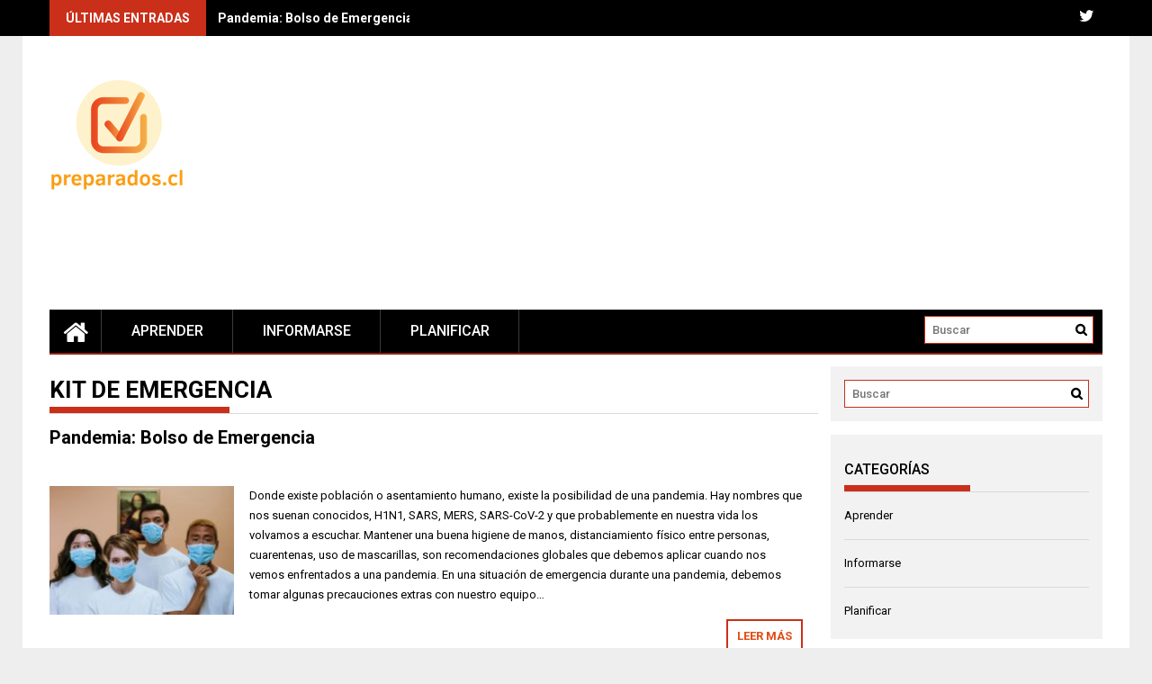

--- FILE ---
content_type: text/html; charset=UTF-8
request_url: https://www.preparados.cl/tag/kit-de-emergencia/
body_size: 9482
content:
<!DOCTYPE html>
<html lang="es-CL">
<head>
    <meta charset="UTF-8">
    <meta name="viewport" content="width=device-width, initial-scale=1">
    <link rel="profile" href="https://gmpg.org/xfn/11">

    <title>Kit de Emergencia &#8211; Estar Preparados</title>
<meta name='robots' content='max-image-preview:large' />
	<style>img:is([sizes="auto" i], [sizes^="auto," i]) { contain-intrinsic-size: 3000px 1500px }</style>
	<link rel='dns-prefetch' href='//fonts.googleapis.com' />
<link rel="alternate" type="application/rss+xml" title="Estar Preparados &raquo; Feed" href="https://www.preparados.cl/feed/" />
<link rel="alternate" type="application/rss+xml" title="Estar Preparados &raquo; Feed de comentarios" href="https://www.preparados.cl/comments/feed/" />
<link rel="alternate" type="application/rss+xml" title="Estar Preparados &raquo; Kit de Emergencia Feed de etiquetas" href="https://www.preparados.cl/tag/kit-de-emergencia/feed/" />
<script type="text/javascript">
/* <![CDATA[ */
window._wpemojiSettings = {"baseUrl":"https:\/\/s.w.org\/images\/core\/emoji\/16.0.1\/72x72\/","ext":".png","svgUrl":"https:\/\/s.w.org\/images\/core\/emoji\/16.0.1\/svg\/","svgExt":".svg","source":{"concatemoji":"https:\/\/www.preparados.cl\/wp-includes\/js\/wp-emoji-release.min.js?ver=06875ee61af2a0d051279ece3de3bf4f"}};
/*! This file is auto-generated */
!function(s,n){var o,i,e;function c(e){try{var t={supportTests:e,timestamp:(new Date).valueOf()};sessionStorage.setItem(o,JSON.stringify(t))}catch(e){}}function p(e,t,n){e.clearRect(0,0,e.canvas.width,e.canvas.height),e.fillText(t,0,0);var t=new Uint32Array(e.getImageData(0,0,e.canvas.width,e.canvas.height).data),a=(e.clearRect(0,0,e.canvas.width,e.canvas.height),e.fillText(n,0,0),new Uint32Array(e.getImageData(0,0,e.canvas.width,e.canvas.height).data));return t.every(function(e,t){return e===a[t]})}function u(e,t){e.clearRect(0,0,e.canvas.width,e.canvas.height),e.fillText(t,0,0);for(var n=e.getImageData(16,16,1,1),a=0;a<n.data.length;a++)if(0!==n.data[a])return!1;return!0}function f(e,t,n,a){switch(t){case"flag":return n(e,"\ud83c\udff3\ufe0f\u200d\u26a7\ufe0f","\ud83c\udff3\ufe0f\u200b\u26a7\ufe0f")?!1:!n(e,"\ud83c\udde8\ud83c\uddf6","\ud83c\udde8\u200b\ud83c\uddf6")&&!n(e,"\ud83c\udff4\udb40\udc67\udb40\udc62\udb40\udc65\udb40\udc6e\udb40\udc67\udb40\udc7f","\ud83c\udff4\u200b\udb40\udc67\u200b\udb40\udc62\u200b\udb40\udc65\u200b\udb40\udc6e\u200b\udb40\udc67\u200b\udb40\udc7f");case"emoji":return!a(e,"\ud83e\udedf")}return!1}function g(e,t,n,a){var r="undefined"!=typeof WorkerGlobalScope&&self instanceof WorkerGlobalScope?new OffscreenCanvas(300,150):s.createElement("canvas"),o=r.getContext("2d",{willReadFrequently:!0}),i=(o.textBaseline="top",o.font="600 32px Arial",{});return e.forEach(function(e){i[e]=t(o,e,n,a)}),i}function t(e){var t=s.createElement("script");t.src=e,t.defer=!0,s.head.appendChild(t)}"undefined"!=typeof Promise&&(o="wpEmojiSettingsSupports",i=["flag","emoji"],n.supports={everything:!0,everythingExceptFlag:!0},e=new Promise(function(e){s.addEventListener("DOMContentLoaded",e,{once:!0})}),new Promise(function(t){var n=function(){try{var e=JSON.parse(sessionStorage.getItem(o));if("object"==typeof e&&"number"==typeof e.timestamp&&(new Date).valueOf()<e.timestamp+604800&&"object"==typeof e.supportTests)return e.supportTests}catch(e){}return null}();if(!n){if("undefined"!=typeof Worker&&"undefined"!=typeof OffscreenCanvas&&"undefined"!=typeof URL&&URL.createObjectURL&&"undefined"!=typeof Blob)try{var e="postMessage("+g.toString()+"("+[JSON.stringify(i),f.toString(),p.toString(),u.toString()].join(",")+"));",a=new Blob([e],{type:"text/javascript"}),r=new Worker(URL.createObjectURL(a),{name:"wpTestEmojiSupports"});return void(r.onmessage=function(e){c(n=e.data),r.terminate(),t(n)})}catch(e){}c(n=g(i,f,p,u))}t(n)}).then(function(e){for(var t in e)n.supports[t]=e[t],n.supports.everything=n.supports.everything&&n.supports[t],"flag"!==t&&(n.supports.everythingExceptFlag=n.supports.everythingExceptFlag&&n.supports[t]);n.supports.everythingExceptFlag=n.supports.everythingExceptFlag&&!n.supports.flag,n.DOMReady=!1,n.readyCallback=function(){n.DOMReady=!0}}).then(function(){return e}).then(function(){var e;n.supports.everything||(n.readyCallback(),(e=n.source||{}).concatemoji?t(e.concatemoji):e.wpemoji&&e.twemoji&&(t(e.twemoji),t(e.wpemoji)))}))}((window,document),window._wpemojiSettings);
/* ]]> */
</script>
<style id='wp-emoji-styles-inline-css' type='text/css'>

	img.wp-smiley, img.emoji {
		display: inline !important;
		border: none !important;
		box-shadow: none !important;
		height: 1em !important;
		width: 1em !important;
		margin: 0 0.07em !important;
		vertical-align: -0.1em !important;
		background: none !important;
		padding: 0 !important;
	}
</style>
<link rel='stylesheet' id='wp-block-library-css' href='https://www.preparados.cl/wp-includes/css/dist/block-library/style.min.css?ver=06875ee61af2a0d051279ece3de3bf4f' type='text/css' media='all' />
<style id='wp-block-library-theme-inline-css' type='text/css'>
.wp-block-audio :where(figcaption){color:#555;font-size:13px;text-align:center}.is-dark-theme .wp-block-audio :where(figcaption){color:#ffffffa6}.wp-block-audio{margin:0 0 1em}.wp-block-code{border:1px solid #ccc;border-radius:4px;font-family:Menlo,Consolas,monaco,monospace;padding:.8em 1em}.wp-block-embed :where(figcaption){color:#555;font-size:13px;text-align:center}.is-dark-theme .wp-block-embed :where(figcaption){color:#ffffffa6}.wp-block-embed{margin:0 0 1em}.blocks-gallery-caption{color:#555;font-size:13px;text-align:center}.is-dark-theme .blocks-gallery-caption{color:#ffffffa6}:root :where(.wp-block-image figcaption){color:#555;font-size:13px;text-align:center}.is-dark-theme :root :where(.wp-block-image figcaption){color:#ffffffa6}.wp-block-image{margin:0 0 1em}.wp-block-pullquote{border-bottom:4px solid;border-top:4px solid;color:currentColor;margin-bottom:1.75em}.wp-block-pullquote cite,.wp-block-pullquote footer,.wp-block-pullquote__citation{color:currentColor;font-size:.8125em;font-style:normal;text-transform:uppercase}.wp-block-quote{border-left:.25em solid;margin:0 0 1.75em;padding-left:1em}.wp-block-quote cite,.wp-block-quote footer{color:currentColor;font-size:.8125em;font-style:normal;position:relative}.wp-block-quote:where(.has-text-align-right){border-left:none;border-right:.25em solid;padding-left:0;padding-right:1em}.wp-block-quote:where(.has-text-align-center){border:none;padding-left:0}.wp-block-quote.is-large,.wp-block-quote.is-style-large,.wp-block-quote:where(.is-style-plain){border:none}.wp-block-search .wp-block-search__label{font-weight:700}.wp-block-search__button{border:1px solid #ccc;padding:.375em .625em}:where(.wp-block-group.has-background){padding:1.25em 2.375em}.wp-block-separator.has-css-opacity{opacity:.4}.wp-block-separator{border:none;border-bottom:2px solid;margin-left:auto;margin-right:auto}.wp-block-separator.has-alpha-channel-opacity{opacity:1}.wp-block-separator:not(.is-style-wide):not(.is-style-dots){width:100px}.wp-block-separator.has-background:not(.is-style-dots){border-bottom:none;height:1px}.wp-block-separator.has-background:not(.is-style-wide):not(.is-style-dots){height:2px}.wp-block-table{margin:0 0 1em}.wp-block-table td,.wp-block-table th{word-break:normal}.wp-block-table :where(figcaption){color:#555;font-size:13px;text-align:center}.is-dark-theme .wp-block-table :where(figcaption){color:#ffffffa6}.wp-block-video :where(figcaption){color:#555;font-size:13px;text-align:center}.is-dark-theme .wp-block-video :where(figcaption){color:#ffffffa6}.wp-block-video{margin:0 0 1em}:root :where(.wp-block-template-part.has-background){margin-bottom:0;margin-top:0;padding:1.25em 2.375em}
</style>
<style id='classic-theme-styles-inline-css' type='text/css'>
/*! This file is auto-generated */
.wp-block-button__link{color:#fff;background-color:#32373c;border-radius:9999px;box-shadow:none;text-decoration:none;padding:calc(.667em + 2px) calc(1.333em + 2px);font-size:1.125em}.wp-block-file__button{background:#32373c;color:#fff;text-decoration:none}
</style>
<style id='global-styles-inline-css' type='text/css'>
:root{--wp--preset--aspect-ratio--square: 1;--wp--preset--aspect-ratio--4-3: 4/3;--wp--preset--aspect-ratio--3-4: 3/4;--wp--preset--aspect-ratio--3-2: 3/2;--wp--preset--aspect-ratio--2-3: 2/3;--wp--preset--aspect-ratio--16-9: 16/9;--wp--preset--aspect-ratio--9-16: 9/16;--wp--preset--color--black: #000000;--wp--preset--color--cyan-bluish-gray: #abb8c3;--wp--preset--color--white: #ffffff;--wp--preset--color--pale-pink: #f78da7;--wp--preset--color--vivid-red: #cf2e2e;--wp--preset--color--luminous-vivid-orange: #ff6900;--wp--preset--color--luminous-vivid-amber: #fcb900;--wp--preset--color--light-green-cyan: #7bdcb5;--wp--preset--color--vivid-green-cyan: #00d084;--wp--preset--color--pale-cyan-blue: #8ed1fc;--wp--preset--color--vivid-cyan-blue: #0693e3;--wp--preset--color--vivid-purple: #9b51e0;--wp--preset--gradient--vivid-cyan-blue-to-vivid-purple: linear-gradient(135deg,rgba(6,147,227,1) 0%,rgb(155,81,224) 100%);--wp--preset--gradient--light-green-cyan-to-vivid-green-cyan: linear-gradient(135deg,rgb(122,220,180) 0%,rgb(0,208,130) 100%);--wp--preset--gradient--luminous-vivid-amber-to-luminous-vivid-orange: linear-gradient(135deg,rgba(252,185,0,1) 0%,rgba(255,105,0,1) 100%);--wp--preset--gradient--luminous-vivid-orange-to-vivid-red: linear-gradient(135deg,rgba(255,105,0,1) 0%,rgb(207,46,46) 100%);--wp--preset--gradient--very-light-gray-to-cyan-bluish-gray: linear-gradient(135deg,rgb(238,238,238) 0%,rgb(169,184,195) 100%);--wp--preset--gradient--cool-to-warm-spectrum: linear-gradient(135deg,rgb(74,234,220) 0%,rgb(151,120,209) 20%,rgb(207,42,186) 40%,rgb(238,44,130) 60%,rgb(251,105,98) 80%,rgb(254,248,76) 100%);--wp--preset--gradient--blush-light-purple: linear-gradient(135deg,rgb(255,206,236) 0%,rgb(152,150,240) 100%);--wp--preset--gradient--blush-bordeaux: linear-gradient(135deg,rgb(254,205,165) 0%,rgb(254,45,45) 50%,rgb(107,0,62) 100%);--wp--preset--gradient--luminous-dusk: linear-gradient(135deg,rgb(255,203,112) 0%,rgb(199,81,192) 50%,rgb(65,88,208) 100%);--wp--preset--gradient--pale-ocean: linear-gradient(135deg,rgb(255,245,203) 0%,rgb(182,227,212) 50%,rgb(51,167,181) 100%);--wp--preset--gradient--electric-grass: linear-gradient(135deg,rgb(202,248,128) 0%,rgb(113,206,126) 100%);--wp--preset--gradient--midnight: linear-gradient(135deg,rgb(2,3,129) 0%,rgb(40,116,252) 100%);--wp--preset--font-size--small: 13px;--wp--preset--font-size--medium: 20px;--wp--preset--font-size--large: 36px;--wp--preset--font-size--x-large: 42px;--wp--preset--spacing--20: 0.44rem;--wp--preset--spacing--30: 0.67rem;--wp--preset--spacing--40: 1rem;--wp--preset--spacing--50: 1.5rem;--wp--preset--spacing--60: 2.25rem;--wp--preset--spacing--70: 3.38rem;--wp--preset--spacing--80: 5.06rem;--wp--preset--shadow--natural: 6px 6px 9px rgba(0, 0, 0, 0.2);--wp--preset--shadow--deep: 12px 12px 50px rgba(0, 0, 0, 0.4);--wp--preset--shadow--sharp: 6px 6px 0px rgba(0, 0, 0, 0.2);--wp--preset--shadow--outlined: 6px 6px 0px -3px rgba(255, 255, 255, 1), 6px 6px rgba(0, 0, 0, 1);--wp--preset--shadow--crisp: 6px 6px 0px rgba(0, 0, 0, 1);}:where(.is-layout-flex){gap: 0.5em;}:where(.is-layout-grid){gap: 0.5em;}body .is-layout-flex{display: flex;}.is-layout-flex{flex-wrap: wrap;align-items: center;}.is-layout-flex > :is(*, div){margin: 0;}body .is-layout-grid{display: grid;}.is-layout-grid > :is(*, div){margin: 0;}:where(.wp-block-columns.is-layout-flex){gap: 2em;}:where(.wp-block-columns.is-layout-grid){gap: 2em;}:where(.wp-block-post-template.is-layout-flex){gap: 1.25em;}:where(.wp-block-post-template.is-layout-grid){gap: 1.25em;}.has-black-color{color: var(--wp--preset--color--black) !important;}.has-cyan-bluish-gray-color{color: var(--wp--preset--color--cyan-bluish-gray) !important;}.has-white-color{color: var(--wp--preset--color--white) !important;}.has-pale-pink-color{color: var(--wp--preset--color--pale-pink) !important;}.has-vivid-red-color{color: var(--wp--preset--color--vivid-red) !important;}.has-luminous-vivid-orange-color{color: var(--wp--preset--color--luminous-vivid-orange) !important;}.has-luminous-vivid-amber-color{color: var(--wp--preset--color--luminous-vivid-amber) !important;}.has-light-green-cyan-color{color: var(--wp--preset--color--light-green-cyan) !important;}.has-vivid-green-cyan-color{color: var(--wp--preset--color--vivid-green-cyan) !important;}.has-pale-cyan-blue-color{color: var(--wp--preset--color--pale-cyan-blue) !important;}.has-vivid-cyan-blue-color{color: var(--wp--preset--color--vivid-cyan-blue) !important;}.has-vivid-purple-color{color: var(--wp--preset--color--vivid-purple) !important;}.has-black-background-color{background-color: var(--wp--preset--color--black) !important;}.has-cyan-bluish-gray-background-color{background-color: var(--wp--preset--color--cyan-bluish-gray) !important;}.has-white-background-color{background-color: var(--wp--preset--color--white) !important;}.has-pale-pink-background-color{background-color: var(--wp--preset--color--pale-pink) !important;}.has-vivid-red-background-color{background-color: var(--wp--preset--color--vivid-red) !important;}.has-luminous-vivid-orange-background-color{background-color: var(--wp--preset--color--luminous-vivid-orange) !important;}.has-luminous-vivid-amber-background-color{background-color: var(--wp--preset--color--luminous-vivid-amber) !important;}.has-light-green-cyan-background-color{background-color: var(--wp--preset--color--light-green-cyan) !important;}.has-vivid-green-cyan-background-color{background-color: var(--wp--preset--color--vivid-green-cyan) !important;}.has-pale-cyan-blue-background-color{background-color: var(--wp--preset--color--pale-cyan-blue) !important;}.has-vivid-cyan-blue-background-color{background-color: var(--wp--preset--color--vivid-cyan-blue) !important;}.has-vivid-purple-background-color{background-color: var(--wp--preset--color--vivid-purple) !important;}.has-black-border-color{border-color: var(--wp--preset--color--black) !important;}.has-cyan-bluish-gray-border-color{border-color: var(--wp--preset--color--cyan-bluish-gray) !important;}.has-white-border-color{border-color: var(--wp--preset--color--white) !important;}.has-pale-pink-border-color{border-color: var(--wp--preset--color--pale-pink) !important;}.has-vivid-red-border-color{border-color: var(--wp--preset--color--vivid-red) !important;}.has-luminous-vivid-orange-border-color{border-color: var(--wp--preset--color--luminous-vivid-orange) !important;}.has-luminous-vivid-amber-border-color{border-color: var(--wp--preset--color--luminous-vivid-amber) !important;}.has-light-green-cyan-border-color{border-color: var(--wp--preset--color--light-green-cyan) !important;}.has-vivid-green-cyan-border-color{border-color: var(--wp--preset--color--vivid-green-cyan) !important;}.has-pale-cyan-blue-border-color{border-color: var(--wp--preset--color--pale-cyan-blue) !important;}.has-vivid-cyan-blue-border-color{border-color: var(--wp--preset--color--vivid-cyan-blue) !important;}.has-vivid-purple-border-color{border-color: var(--wp--preset--color--vivid-purple) !important;}.has-vivid-cyan-blue-to-vivid-purple-gradient-background{background: var(--wp--preset--gradient--vivid-cyan-blue-to-vivid-purple) !important;}.has-light-green-cyan-to-vivid-green-cyan-gradient-background{background: var(--wp--preset--gradient--light-green-cyan-to-vivid-green-cyan) !important;}.has-luminous-vivid-amber-to-luminous-vivid-orange-gradient-background{background: var(--wp--preset--gradient--luminous-vivid-amber-to-luminous-vivid-orange) !important;}.has-luminous-vivid-orange-to-vivid-red-gradient-background{background: var(--wp--preset--gradient--luminous-vivid-orange-to-vivid-red) !important;}.has-very-light-gray-to-cyan-bluish-gray-gradient-background{background: var(--wp--preset--gradient--very-light-gray-to-cyan-bluish-gray) !important;}.has-cool-to-warm-spectrum-gradient-background{background: var(--wp--preset--gradient--cool-to-warm-spectrum) !important;}.has-blush-light-purple-gradient-background{background: var(--wp--preset--gradient--blush-light-purple) !important;}.has-blush-bordeaux-gradient-background{background: var(--wp--preset--gradient--blush-bordeaux) !important;}.has-luminous-dusk-gradient-background{background: var(--wp--preset--gradient--luminous-dusk) !important;}.has-pale-ocean-gradient-background{background: var(--wp--preset--gradient--pale-ocean) !important;}.has-electric-grass-gradient-background{background: var(--wp--preset--gradient--electric-grass) !important;}.has-midnight-gradient-background{background: var(--wp--preset--gradient--midnight) !important;}.has-small-font-size{font-size: var(--wp--preset--font-size--small) !important;}.has-medium-font-size{font-size: var(--wp--preset--font-size--medium) !important;}.has-large-font-size{font-size: var(--wp--preset--font-size--large) !important;}.has-x-large-font-size{font-size: var(--wp--preset--font-size--x-large) !important;}
:where(.wp-block-post-template.is-layout-flex){gap: 1.25em;}:where(.wp-block-post-template.is-layout-grid){gap: 1.25em;}
:where(.wp-block-columns.is-layout-flex){gap: 2em;}:where(.wp-block-columns.is-layout-grid){gap: 2em;}
:root :where(.wp-block-pullquote){font-size: 1.5em;line-height: 1.6;}
</style>
<link rel='stylesheet' id='font-awesome-css' href='https://www.preparados.cl/wp-content/themes/profitmag/css/font-awesome.min.css?ver=06875ee61af2a0d051279ece3de3bf4f' type='text/css' media='all' />
<link rel='stylesheet' id='bxslider-css' href='https://www.preparados.cl/wp-content/themes/profitmag/css/jquery.bxslider.css?ver=06875ee61af2a0d051279ece3de3bf4f' type='text/css' media='all' />
<link rel='stylesheet' id='ticker-style-css' href='https://www.preparados.cl/wp-content/themes/profitmag/css/ticker-style.css?ver=06875ee61af2a0d051279ece3de3bf4f' type='text/css' media='all' />
<link rel='stylesheet' id='nivo-lightbox-css' href='https://www.preparados.cl/wp-content/themes/profitmag/css/nivo-lightbox.css?ver=06875ee61af2a0d051279ece3de3bf4f' type='text/css' media='all' />
<link rel='stylesheet' id='mCustomScrollbar-css' href='https://www.preparados.cl/wp-content/themes/profitmag/css/jquery.mCustomScrollbar.css?ver=06875ee61af2a0d051279ece3de3bf4f' type='text/css' media='all' />
<link rel='stylesheet' id='profitmag-google-font-css' href='//fonts.googleapis.com/css?family=Roboto:400,100,100italic,300,300italic,400italic,500,500italic,700,700italic,900,900italic&#038;subset=latin,latin-ext' type='text/css' media='all' />
<link rel='stylesheet' id='profitmag-style-css' href='https://www.preparados.cl/wp-content/themes/profitmag/style.css?ver=06875ee61af2a0d051279ece3de3bf4f' type='text/css' media='all' />
<link rel='stylesheet' id='profitmag-responsive-css' href='https://www.preparados.cl/wp-content/themes/profitmag/css/responsive.css?ver=06875ee61af2a0d051279ece3de3bf4f' type='text/css' media='all' />
<link rel='stylesheet' id='profitmag-color-scheme-css' href='https://www.preparados.cl/wp-content/themes/profitmag/css/red.css' type='text/css' media='all' />
<link rel='stylesheet' id='profitmag-header-color-scheme-css' href='https://www.preparados.cl/wp-content/themes/profitmag/css/black-css.css' type='text/css' media='all' />
<script type="text/javascript" src="https://www.preparados.cl/wp-includes/js/jquery/jquery.min.js?ver=3.7.1" id="jquery-core-js"></script>
<script type="text/javascript" src="https://www.preparados.cl/wp-includes/js/jquery/jquery-migrate.min.js?ver=3.4.1" id="jquery-migrate-js"></script>
<script type="text/javascript" src="https://www.preparados.cl/wp-content/themes/profitmag/js/nivo-lightbox.min.js?ver=06875ee61af2a0d051279ece3de3bf4f" id="nivo-lightbox-js"></script>
<script type="text/javascript" src="https://www.preparados.cl/wp-content/themes/profitmag/js/jquery.slicknav.min.js?ver=06875ee61af2a0d051279ece3de3bf4f" id="slicknav-js"></script>
<script type="text/javascript" src="https://www.preparados.cl/wp-content/themes/profitmag/js/modernizr.min.js?ver=2.6.2" id="modernizr-js"></script>
<link rel="https://api.w.org/" href="https://www.preparados.cl/wp-json/" /><link rel="alternate" title="JSON" type="application/json" href="https://www.preparados.cl/wp-json/wp/v2/tags/12" /><link rel="EditURI" type="application/rsd+xml" title="RSD" href="https://www.preparados.cl/xmlrpc.php?rsd" />

		<style type="text/css" id="wp-custom-css">
			.entry-content a{
	color: #e24b14;
}

.post-date{
	visibility: hidden;
}

.posted-on{
	visibility: hidden;
}

.byline{
	visibility: hidden;
}		</style>
		</head>

<body class="archive tag tag-kit-de-emergencia tag-12 wp-custom-logo wp-embed-responsive wp-theme-profitmag right_sidebar">


    
    <div id="page" class="hfeed site">

        <a class="skip-link screen-reader-text" href="#primary">Skip to content</a>

       <header id="masthead" class="site-header clearfix" role="banner">
        <div class="top-header-block clearfix">
            <div class="wrapper">
                                <div class="header-latest-posts f-left">
                                                                                        
                    <div class="latest-post-title">Últimas Entradas</div>
                    <div class="latest-post-content">
                     
                    <ul id="js-latest" class="js-hidden">                        
                        
                            <li><a href="https://www.preparados.cl/pandemia-bolso-de-emergencia/" title="Pandemia: Bolso de Emergencia">Pandemia: Bolso de Emergencia</a></li>

                        
                            <li><a href="https://www.preparados.cl/escala-mercalli/" title="Escala Mercalli">Escala Mercalli</a></li>

                        
                            <li><a href="https://www.preparados.cl/agachese-cubrase-afirmese/" title="Agáchese, Cúbrase, Afírmese">Agáchese, Cúbrase, Afírmese</a></li>

                        
                            <li><a href="https://www.preparados.cl/terremotos-guia-de-emergencia/" title="Terremotos - Guía de Emergencia">Terremotos - Guía de Emergencia</a></li>

                        
                            <li><a href="https://www.preparados.cl/emergencias-practicando-en-familia/" title="Emergencias - Practicando en Familia">Emergencias - Practicando en Familia</a></li>

                                            </ul>

                                    </div>
            </div> <!-- .header-latest-posts -->
            
            <div class="right-header f-right">
                        <div class="socials">
            
                            <a href="https://twitter.com/preparados" class="twitter" data-title="Twitter" target="_blank"><span class="font-icon-social-twitter"><i class="fa fa-twitter"></i></span></a>
            
            
            
            
            
            
            
            
            
            
            
            
            
                    </div>
                </div>
        </div>          
    </div><!-- .top-header-block -->

    <div class="wrapper header-wrapper clearfix">
      <div class="header-container"> 



        <div class="site-branding clearfix">
         <div class="site-logo f-left">

            <a href="https://www.preparados.cl/" class="custom-logo-link" rel="home"><img width="150" height="150" src="https://www.preparados.cl/wp-content/uploads/2018/04/logoPreparados150.png" class="custom-logo" alt="Estar Preparados" decoding="async" /></a>
</div>

 <div class="header-ads f-right">
    <script async src="//pagead2.googlesyndication.com/pagead/js/adsbygoogle.js"></script>
<!-- Publicidad Preparados -->
<ins class="adsbygoogle"
     style="display:block"
     data-ad-client="ca-pub-1764294017474123"
     data-ad-slot="7526128623"
     data-ad-format="auto"></ins>
<script>
(adsbygoogle = window.adsbygoogle || []).push({});
</script></div>

</div>


<nav id="site-navigation" class="main-navigation home-nav-icon clearfix menu-left" role="navigation" >
 <div class="desktop-menu clearfix">
            <div class="home-icon">
            <a href="https://www.preparados.cl/" title="Estar Preparados"><i class="fa fa-home"></i></a>
        </div>
        <div class="menu-categorias-container"><ul id="menu-categorias" class="menu"><li id="menu-item-21" class="menu-item menu-item-type-taxonomy menu-item-object-category menu-item-21"><a href="https://www.preparados.cl/category/aprender/">Aprender</a></li>
<li id="menu-item-22" class="menu-item menu-item-type-taxonomy menu-item-object-category menu-item-22"><a href="https://www.preparados.cl/category/informarse/">Informarse</a></li>
<li id="menu-item-23" class="menu-item menu-item-type-taxonomy menu-item-object-category menu-item-23"><a href="https://www.preparados.cl/category/planificar/">Planificar</a></li>
</ul></div>
    <div class="search-block">
                    <form method="get" id="searchform" class="searchform" action="https://www.preparados.cl/" >
            <div><label class="screen-reader-text" for="s"></label>
                <input type="text" value="" name="s" id="s" placeholder="Buscar" />
                <input type="submit" id="searchsubmit" value="Search" />
            </div>
        </form>            </div>
</div>
<div class="responsive-slick-menu clearfix"></div>

</nav><!-- #site-navigation -->

</div> <!-- .header-container -->
</div><!-- header-wrapper-->

</header><!-- #masthead -->

<div class="wrapper content-wrapper clearfix">

    <div class="slider-feature-wrap clearfix">
        <!-- Slider -->
        
        <!-- Featured Post Beside Slider -->
        
           </div>    
   <div id="content" class="site-content">

	<div id="primary" class="content-area">
		<main id="main" class="site-main" role="main">

		
			<header class="page-header">
				<h1 class="page-title">
					<span class="bordertitle-red"></span>
					Kit de Emergencia				</h1>
							</header><!-- .page-header -->

						
				
<article id="post-317" class="post-317 post type-post status-publish format-standard has-post-thumbnail hentry category-planificar tag-alcohol-gel tag-banano tag-covid tag-covid19 tag-emergencia tag-emergencias tag-gripe tag-jabon tag-kit-de-emergencia tag-mascarillas tag-pandemia tag-sarscov2">
	<header class="entry-header">
		<h2 class="entry-title"><a href="https://www.preparados.cl/pandemia-bolso-de-emergencia/" rel="bookmark">Pandemia: Bolso de Emergencia</a></h2>
				<div class="entry-meta">
			<span class="posted-on">Posted on <a href="https://www.preparados.cl/pandemia-bolso-de-emergencia/" rel="bookmark"><time class="entry-date published" datetime="2020-09-06T23:27:00-03:00">06/09/2020</time><time class="updated" datetime="2020-09-07T00:24:33-03:00">07/09/2020</time></a></span><span class="byline"> by <span class="author vcard"><a class="url fn n" href="https://www.preparados.cl/author/prautor/">Autor</a></span></span>		</div><!-- .entry-meta -->
			</header><!-- .entry-header -->

	<div class="post-thumb">
                        <a href="https://www.preparados.cl/pandemia-bolso-de-emergencia/"><img src="https://www.preparados.cl/wp-content/uploads/2020/09/pexels-cottonbro-3957992-200x140.jpg" alt="Pandemia: Bolso de Emergencia" title="Pandemia: Bolso de Emergencia" /></a>
            </div>
    
    
    <div class="entry-content">
		<p>Donde existe población o asentamiento humano, existe la posibilidad de una pandemia. Hay nombres que nos suenan conocidos, H1N1, SARS, MERS, SARS-CoV-2 y que probablemente en nuestra vida los volvamos a escuchar. Mantener una buena higiene de manos, distanciamiento físico entre personas, cuarentenas, uso de mascarillas, son recomendaciones globales que debemos aplicar cuando nos vemos enfrentados a una pandemia. En una situación de emergencia durante una pandemia, debemos tomar algunas precauciones extras con nuestro equipo&#8230;</p>
		<a class="read-more" href="https://www.preparados.cl/pandemia-bolso-de-emergencia/ ">Leer más</a>

			</div><!-- .entry-content -->

	<footer class="entry-footer">
								<span class="cat-links">
				Posted in <a href="https://www.preparados.cl/category/planificar/" rel="category tag">Planificar</a>			</span>
			
						<span class="tags-links">
				Tagged <a href="https://www.preparados.cl/tag/alcohol-gel/" rel="tag">Alcohol Gel</a>, <a href="https://www.preparados.cl/tag/banano/" rel="tag">Banano</a>, <a href="https://www.preparados.cl/tag/covid/" rel="tag">COVID</a>, <a href="https://www.preparados.cl/tag/covid19/" rel="tag">COVID19</a>, <a href="https://www.preparados.cl/tag/emergencia/" rel="tag">emergencia</a>, <a href="https://www.preparados.cl/tag/emergencias/" rel="tag">Emergencias</a>, <a href="https://www.preparados.cl/tag/gripe/" rel="tag">Gripe</a>, <a href="https://www.preparados.cl/tag/jabon/" rel="tag">Jabón</a>, <a href="https://www.preparados.cl/tag/kit-de-emergencia/" rel="tag">Kit de Emergencia</a>, <a href="https://www.preparados.cl/tag/mascarillas/" rel="tag">Mascarillas</a>, <a href="https://www.preparados.cl/tag/pandemia/" rel="tag">Pandemia</a>, <a href="https://www.preparados.cl/tag/sarscov2/" rel="tag">SARSCoV2</a>			</span>
					
		
			</footer><!-- .entry-footer -->
</article><!-- #post-## -->

			
				
<article id="post-19" class="post-19 post type-post status-publish format-standard has-post-thumbnail hentry category-aprender tag-familia tag-kit-de-emergencia tag-prepararse">
	<header class="entry-header">
		<h2 class="entry-title"><a href="https://www.preparados.cl/kit-de-emergencia/" rel="bookmark">Kit de Emergencia</a></h2>
				<div class="entry-meta">
			<span class="posted-on">Posted on <a href="https://www.preparados.cl/kit-de-emergencia/" rel="bookmark"><time class="entry-date published" datetime="2016-10-25T23:07:01-03:00">25/10/2016</time><time class="updated" datetime="2020-09-06T23:39:17-03:00">06/09/2020</time></a></span><span class="byline"> by <span class="author vcard"><a class="url fn n" href="https://www.preparados.cl/author/prautor/">Autor</a></span></span>		</div><!-- .entry-meta -->
			</header><!-- .entry-header -->

	<div class="post-thumb">
                        <a href="https://www.preparados.cl/kit-de-emergencia/"><img src="https://www.preparados.cl/wp-content/uploads/2016/10/fotoMochila.jpeg" alt="Kit de Emergencia" title="Kit de Emergencia" /></a>
            </div>
    
    
    <div class="entry-content">
		<p>Los kit de emergencias contienen los elementos que en su conjunto permiten sobrellevar una emergencia. Los kit son personales y deben ser adecuados según las necesidades de cada uno, por lo que no existe una receta mágica ni única. Dependiendo de las circunstancias, se debe considerar más de un kit de emergencia para una persona, uno en el hogar, otro en el trabajo y un tercero en el vehículo, cada uno de ellos pueden contener&#8230;</p>
		<a class="read-more" href="https://www.preparados.cl/kit-de-emergencia/ ">Leer más</a>

			</div><!-- .entry-content -->

	<footer class="entry-footer">
								<span class="cat-links">
				Posted in <a href="https://www.preparados.cl/category/aprender/" rel="category tag">Aprender</a>			</span>
			
						<span class="tags-links">
				Tagged <a href="https://www.preparados.cl/tag/familia/" rel="tag">Familia</a>, <a href="https://www.preparados.cl/tag/kit-de-emergencia/" rel="tag">Kit de Emergencia</a>, <a href="https://www.preparados.cl/tag/prepararse/" rel="tag">Prepararse</a>			</span>
					
		
			</footer><!-- .entry-footer -->
</article><!-- #post-## -->

			                        
            
		
		</main><!-- #main -->
	</div><!-- #primary -->



    <div id="secondary-right" class="widget-area secondary-sidebar f-right clearfix" role="complementary">
                    <div id="sidebar-section-top" class="widget-area sidebar clearfix">
               <aside id="search-2" class="widget widget_search"><form method="get" id="searchform" class="searchform" action="https://www.preparados.cl/" >
            <div><label class="screen-reader-text" for="s"></label>
                <input type="text" value="" name="s" id="s" placeholder="Buscar" />
                <input type="submit" id="searchsubmit" value="Search" />
            </div>
        </form></aside><aside id="categories-2" class="widget widget_categories"><h3 class="widget-title"><span>Categorías</span></h3>
			<ul>
					<li class="cat-item cat-item-3"><a href="https://www.preparados.cl/category/aprender/">Aprender</a>
</li>
	<li class="cat-item cat-item-5"><a href="https://www.preparados.cl/category/informarse/">Informarse</a>
</li>
	<li class="cat-item cat-item-4"><a href="https://www.preparados.cl/category/planificar/">Planificar</a>
</li>
			</ul>

			</aside><aside id="text-6" class="widget widget_text"><h3 class="widget-title"><span>Recursos Descargables (PDF)</span></h3>			<div class="textwidget"><p><a href="http://preparados.cl/wp-content/uploads/2016/11/Estar-Preparados-PEF.pdf" target="_blank">Plan de Emergencia Familiar</a></p>
<p><a href="http://preparados.cl/wp-content/uploads/2016/11/Kit-de-Emergencia.pdf" target="_blank">Kit de Emergencia</a></p>
<p><a href="http://preparados.cl/wp-content/uploads/2016/11/Terremotos-Guia-de-Emergencia.pdf" target="_blank">Terremotos Guía de Emergencia</a></p>
<p><a href="http://preparados.cl/wp-content/uploads/2016/11/Escala-Mercalli.pdf" target="_blank">Escala Mercalli</a></p>
</div>
		</aside><aside id="text-3" class="widget widget_text"><h3 class="widget-title"><span>Publicidad</span></h3>			<div class="textwidget"><script async src="//pagead2.googlesyndication.com/pagead/js/adsbygoogle.js"></script>
<!-- Preparados -->
<ins class="adsbygoogle"
     style="display:block"
     data-ad-client="ca-pub-1764294017474123"
     data-ad-slot="7526128623"
     data-ad-format="auto"></ins>
<script>
(adsbygoogle = window.adsbygoogle || []).push({});
</script></div>
		</aside>
		<aside id="recent-posts-2" class="widget widget_recent_entries">
		<h3 class="widget-title"><span>Entradas recientes</span></h3>
		<ul>
											<li>
					<a href="https://www.preparados.cl/pandemia-bolso-de-emergencia/">Pandemia: Bolso de Emergencia</a>
									</li>
											<li>
					<a href="https://www.preparados.cl/escala-mercalli/">Escala Mercalli</a>
									</li>
											<li>
					<a href="https://www.preparados.cl/agachese-cubrase-afirmese/">Agáchese, Cúbrase, Afírmese</a>
									</li>
											<li>
					<a href="https://www.preparados.cl/terremotos-guia-de-emergencia/">Terremotos &#8211; Guía de Emergencia</a>
									</li>
											<li>
					<a href="https://www.preparados.cl/emergencias-practicando-en-familia/">Emergencias &#8211; Practicando en Familia</a>
									</li>
					</ul>

		</aside><aside id="archives-2" class="widget widget_archive"><h3 class="widget-title"><span>Archivos</span></h3>
			<ul>
					<li><a href='https://www.preparados.cl/2020/09/'>Septiembre 2020</a></li>
	<li><a href='https://www.preparados.cl/2016/11/'>Noviembre 2016</a></li>
	<li><a href='https://www.preparados.cl/2016/10/'>Octubre 2016</a></li>
			</ul>

			</aside>           </div>
              
               <div id="sidebar-section-cat-one" class="widget-area sidebar clearfix">
            <div class="widget">
                                    <h2 class="block-title"><span class="bordertitle-red"></span>Aprender</h2>
                                            <div class="featured-post-sidebar">

                                                            <figure class="post-thumb clearfix">
                                                                            <a href="https://www.preparados.cl/escala-mercalli/" title="Escala Mercalli" ><img src="https://www.preparados.cl/wp-content/uploads/2016/11/fotoSismografo.jpg" alt="Escala Mercalli" title="Escala Mercalli" /></a>
                                                                    </figure>
                            
                            <div class="post-desc">
                                <div class="post-date"><i class="fa fa-calendar"></i>Noviembre 10, 2016</div>
                                <h3><a href="https://www.preparados.cl/escala-mercalli/" title="Escala Mercalli" >Escala Mercalli</a></h3>
                                                                    <p class="side-excerpt">La escala Mercalli es una escala de 12 grados, que fue desarrollada</p>
                                                                                                </div>
                        </div>
                                            <div class="featured-post-sidebar">

                            
                            <div class="post-desc">
                                <div class="post-date"><i class="fa fa-calendar"></i>Noviembre 10, 2016</div>
                                <h3><a href="https://www.preparados.cl/agachese-cubrase-afirmese/" title="Agáchese, Cúbrase, Afírmese" >Agáchese, Cúbrase, Afírmese</a></h3>
                                                            </div>
                        </div>
                                            <div class="featured-post-sidebar">

                            
                            <div class="post-desc">
                                <div class="post-date"><i class="fa fa-calendar"></i>Noviembre 10, 2016</div>
                                <h3><a href="https://www.preparados.cl/terremotos-guia-de-emergencia/" title="Terremotos &#8211; Guía de Emergencia" >Terremotos &#8211; Guía de Emergencia</a></h3>
                                                            </div>
                        </div>
                                            <div class="featured-post-sidebar">

                            
                            <div class="post-desc">
                                <div class="post-date"><i class="fa fa-calendar"></i>Noviembre 10, 2016</div>
                                <h3><a href="https://www.preparados.cl/emergencias-practicando-en-familia/" title="Emergencias &#8211; Practicando en Familia" >Emergencias &#8211; Practicando en Familia</a></h3>
                                                            </div>
                        </div>
                                        <div class="view-all-link"><a href="https://www.preparados.cl/category/aprender/" title="View All">View All</a></div>
                            </div>
        </div>
        
    
            <div id="sidebar-section-mid-ads" class="widget-area sidebar clearfix">
            <script async src="//pagead2.googlesyndication.com/pagead/js/adsbygoogle.js"></script>
<!-- Publicidad Preparados -->
<ins class="adsbygoogle"
     style="display:block"
     data-ad-client="ca-pub-1764294017474123"
     data-ad-slot="7526128623"
     data-ad-format="auto"></ins>
<script>
(adsbygoogle = window.adsbygoogle || []).push({});
</script>        </div>
        
        
    
            <div id="sidebar-section-cat-two" class="widget-area sidebar clearfix">
            <div class="widget">
                                    <h2 class="block-title"><span class="bordertitle-red"></span>Planificar</h2>
                                            <div class="featured-post-sidebar clearfix">

                                                            <figure class="post-thumb clearfix">
                                                                            <a href="https://www.preparados.cl/pandemia-bolso-de-emergencia/" title="Pandemia: Bolso de Emergencia" ><img src="https://www.preparados.cl/wp-content/uploads/2020/09/pexels-cottonbro-3957992-272x137.jpg" alt="Pandemia: Bolso de Emergencia" title="Pandemia: Bolso de Emergencia" /></a>
                                                                    </figure>
                            
                            <div class="post-desc">
                                <div class="post-date"><i class="fa fa-calendar"></i>Septiembre 06, 2020</div>
                                <h3><a href="https://www.preparados.cl/pandemia-bolso-de-emergencia/" title="Pandemia: Bolso de Emergencia" >Pandemia: Bolso de Emergencia</a></h3>
                                                                    <p class="side-excerpt">Donde existe población o asentamiento humano, existe la posibilidad</p>
                                                                                                </div>
                        </div>
                                            <div class="featured-post-sidebar clearfix">

                            
                            <div class="post-desc">
                                <div class="post-date"><i class="fa fa-calendar"></i>Noviembre 10, 2016</div>
                                <h3><a href="https://www.preparados.cl/emergencias-practicando-en-familia/" title="Emergencias &#8211; Practicando en Familia" >Emergencias &#8211; Practicando en Familia</a></h3>
                                                            </div>
                        </div>
                                            <div class="featured-post-sidebar clearfix">

                            
                            <div class="post-desc">
                                <div class="post-date"><i class="fa fa-calendar"></i>Noviembre 10, 2016</div>
                                <h3><a href="https://www.preparados.cl/emergencias-peligros-en-el-hogar/" title="Emergencias &#8211; Peligros en el Hogar" >Emergencias &#8211; Peligros en el Hogar</a></h3>
                                                            </div>
                        </div>
                                        <div class="view-all-link"><a href="https://www.preparados.cl/category/planificar/" title="View All">View All</a></div>
                            </div>

        </div>
        
       
   
   
   

</div>      



	</div><!-- #content -->
    </div><!-- content-wrapper-->

	<footer id="colophon" class="site-footer clearrfix" role="contentinfo">
        <div class="wrapper footer-wrapper clearfix">

                <div class="top-bottom clearfix">
                		<div id="footer-top">
                                                
                        </div><!-- #foter-top -->
                        
                        <div id="footer-bottom">    
                            
                                    <div class="footer-columns full-col">
                                                                                        <div class="footer1 col" class="footer-widget">
                                                    <aside id="text-10" class="widget widget_text"><h3 class="widget-title"><span>Publicidad</span></h3>			<div class="textwidget"><script async src="//pagead2.googlesyndication.com/pagead/js/adsbygoogle.js"></script>
<!-- Preparados -->
<ins class="adsbygoogle"
     style="display:block"
     data-ad-client="ca-pub-1764294017474123"
     data-ad-slot="7526128623"
     data-ad-format="auto"></ins>
<script>
(adsbygoogle = window.adsbygoogle || []).push({});
</script></div>
		</aside>                                                </div>  

                                    </div>

                                                     
                        </div><!-- #foter-bottom -->
                </div><!-- top-bottom-->
                <div class="footer-copyright border t-center">
                    <p>                        
                                    Este obra está bajo una licencia de Creative Commons Reconocimiento-NoComercial-CompartirIgual 4.0 Internacional.                                                </p>
                    <div class="site-info">
                        <a href="https://wordpress.org/">Proudly powered by WordPress</a>
                        <span class="sep"> | </span>
                        Profitmag by <a href="http://rigorousthemes.com/" rel="designer">Rigorous Themes</a>                    </div><!-- .site-info -->
                    
                </div>
                

        </div><!-- footer-wrapper-->
	</footer><!-- #colophon -->
</div><!-- #page -->

<script type="speculationrules">
{"prefetch":[{"source":"document","where":{"and":[{"href_matches":"\/*"},{"not":{"href_matches":["\/wp-*.php","\/wp-admin\/*","\/wp-content\/uploads\/*","\/wp-content\/*","\/wp-content\/plugins\/*","\/wp-content\/themes\/profitmag\/*","\/*\\?(.+)"]}},{"not":{"selector_matches":"a[rel~=\"nofollow\"]"}},{"not":{"selector_matches":".no-prefetch, .no-prefetch a"}}]},"eagerness":"conservative"}]}
</script>
<script type="text/javascript" src="https://www.preparados.cl/wp-content/themes/profitmag/js/jquery.bxslider.js?ver=06875ee61af2a0d051279ece3de3bf4f" id="bxslider-js"></script>
<script type="text/javascript" src="https://www.preparados.cl/wp-content/themes/profitmag/js/jquery.ticker.js?ver=06875ee61af2a0d051279ece3de3bf4f" id="ticker-js"></script>
<script type="text/javascript" src="https://www.preparados.cl/wp-content/themes/profitmag/js/jquery.mCustomScrollbar.min.js?ver=1.0.0" id="mCustomScrollbar-js"></script>
<script type="text/javascript" src="https://www.preparados.cl/wp-content/themes/profitmag/js/jquery.mousewheel.min.js?ver=2.0.19" id="mousewheel-js"></script>
<script type="text/javascript" src="https://www.preparados.cl/wp-content/themes/profitmag/js/navigation.js?ver=20120206" id="profitmag-navigation-js"></script>
<script type="text/javascript" src="https://www.preparados.cl/wp-content/themes/profitmag/js/keyboard-navigation.js?ver=20120206" id="profitmag-keyboard-navigation-js"></script>
<script type="text/javascript" src="https://www.preparados.cl/wp-content/themes/profitmag/js/custom.js?ver=1.0" id="profitmag-custom-js"></script>

</body>
</html>


--- FILE ---
content_type: text/html; charset=utf-8
request_url: https://www.google.com/recaptcha/api2/aframe
body_size: 268
content:
<!DOCTYPE HTML><html><head><meta http-equiv="content-type" content="text/html; charset=UTF-8"></head><body><script nonce="-LQe_xiy-4ea0Zjgmz3TjQ">/** Anti-fraud and anti-abuse applications only. See google.com/recaptcha */ try{var clients={'sodar':'https://pagead2.googlesyndication.com/pagead/sodar?'};window.addEventListener("message",function(a){try{if(a.source===window.parent){var b=JSON.parse(a.data);var c=clients[b['id']];if(c){var d=document.createElement('img');d.src=c+b['params']+'&rc='+(localStorage.getItem("rc::a")?sessionStorage.getItem("rc::b"):"");window.document.body.appendChild(d);sessionStorage.setItem("rc::e",parseInt(sessionStorage.getItem("rc::e")||0)+1);localStorage.setItem("rc::h",'1768963540485');}}}catch(b){}});window.parent.postMessage("_grecaptcha_ready", "*");}catch(b){}</script></body></html>